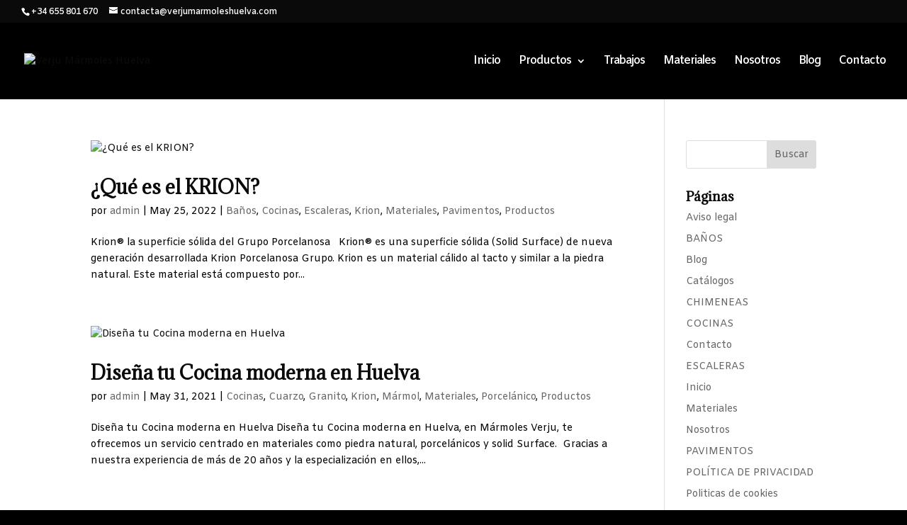

--- FILE ---
content_type: text/html; charset=UTF-8
request_url: https://verjumarmoleshuelva.com/category/productos/
body_size: 11099
content:
<!DOCTYPE html>
<html lang="es">
<head>
	<meta charset="UTF-8" />
<meta http-equiv="X-UA-Compatible" content="IE=edge">
	<link rel="pingback" href="https://verjumarmoleshuelva.com/xmlrpc.php" />

	<script type="text/javascript">
		document.documentElement.className = 'js';
	</script>
	
	<script>var et_site_url='https://verjumarmoleshuelva.com';var et_post_id='0';function et_core_page_resource_fallback(a,b){"undefined"===typeof b&&(b=a.sheet.cssRules&&0===a.sheet.cssRules.length);b&&(a.onerror=null,a.onload=null,a.href?a.href=et_site_url+"/?et_core_page_resource="+a.id+et_post_id:a.src&&(a.src=et_site_url+"/?et_core_page_resource="+a.id+et_post_id))}
</script><meta name='robots' content='index, follow, max-image-preview:large, max-snippet:-1, max-video-preview:-1' />
	<style>img:is([sizes="auto" i], [sizes^="auto," i]) { contain-intrinsic-size: 3000px 1500px }</style>
	
	<!-- This site is optimized with the Yoast SEO plugin v24.2 - https://yoast.com/wordpress/plugins/seo/ -->
	<title>Productos archivos - Verju Mármoles Huelva</title>
	<link rel="canonical" href="https://verjumarmoleshuelva.com/category/productos/" />
	<meta property="og:locale" content="es_ES" />
	<meta property="og:type" content="article" />
	<meta property="og:title" content="Productos archivos - Verju Mármoles Huelva" />
	<meta property="og:url" content="https://verjumarmoleshuelva.com/category/productos/" />
	<meta property="og:site_name" content="Verju Mármoles Huelva" />
	<meta name="twitter:card" content="summary_large_image" />
	<script type="application/ld+json" class="yoast-schema-graph">{"@context":"https://schema.org","@graph":[{"@type":"CollectionPage","@id":"https://verjumarmoleshuelva.com/category/productos/","url":"https://verjumarmoleshuelva.com/category/productos/","name":"Productos archivos - Verju Mármoles Huelva","isPartOf":{"@id":"https://verjumarmoleshuelva.com/#website"},"primaryImageOfPage":{"@id":"https://verjumarmoleshuelva.com/category/productos/#primaryimage"},"image":{"@id":"https://verjumarmoleshuelva.com/category/productos/#primaryimage"},"thumbnailUrl":"https://verjumarmoleshuelva.com/wp-content/uploads/2021/05/Diseno-sin-titulo-119.png","breadcrumb":{"@id":"https://verjumarmoleshuelva.com/category/productos/#breadcrumb"},"inLanguage":"es"},{"@type":"ImageObject","inLanguage":"es","@id":"https://verjumarmoleshuelva.com/category/productos/#primaryimage","url":"https://verjumarmoleshuelva.com/wp-content/uploads/2021/05/Diseno-sin-titulo-119.png","contentUrl":"https://verjumarmoleshuelva.com/wp-content/uploads/2021/05/Diseno-sin-titulo-119.png","width":400,"height":422,"caption":"encimeras-escaleras-chimeneas-baños-marmoles-krion-porcelanico"},{"@type":"BreadcrumbList","@id":"https://verjumarmoleshuelva.com/category/productos/#breadcrumb","itemListElement":[{"@type":"ListItem","position":1,"name":"Portada","item":"https://verjumarmoleshuelva.com/"},{"@type":"ListItem","position":2,"name":"Productos"}]},{"@type":"WebSite","@id":"https://verjumarmoleshuelva.com/#website","url":"https://verjumarmoleshuelva.com/","name":"Verju Mármoles Huelva","description":"Krion I Porcelánico I Mármol","publisher":{"@id":"https://verjumarmoleshuelva.com/#organization"},"potentialAction":[{"@type":"SearchAction","target":{"@type":"EntryPoint","urlTemplate":"https://verjumarmoleshuelva.com/?s={search_term_string}"},"query-input":{"@type":"PropertyValueSpecification","valueRequired":true,"valueName":"search_term_string"}}],"inLanguage":"es"},{"@type":"Organization","@id":"https://verjumarmoleshuelva.com/#organization","name":"Verju Marmoles Huelva","url":"https://verjumarmoleshuelva.com/","logo":{"@type":"ImageObject","inLanguage":"es","@id":"https://verjumarmoleshuelva.com/#/schema/logo/image/","url":"https://verjumarmoleshuelva.com/wp-content/uploads/2021/04/VerjuPropuesta2.png","contentUrl":"https://verjumarmoleshuelva.com/wp-content/uploads/2021/04/VerjuPropuesta2.png","width":982,"height":622,"caption":"Verju Marmoles Huelva"},"image":{"@id":"https://verjumarmoleshuelva.com/#/schema/logo/image/"}}]}</script>
	<!-- / Yoast SEO plugin. -->


<link rel='dns-prefetch' href='//www.googletagmanager.com' />
<link rel="alternate" type="application/rss+xml" title="Verju Mármoles Huelva &raquo; Feed" href="https://verjumarmoleshuelva.com/feed/" />
<link rel="alternate" type="application/rss+xml" title="Verju Mármoles Huelva &raquo; Feed de los comentarios" href="https://verjumarmoleshuelva.com/comments/feed/" />
<link rel="alternate" type="application/rss+xml" title="Verju Mármoles Huelva &raquo; Categoría Productos del feed" href="https://verjumarmoleshuelva.com/category/productos/feed/" />
<script type="text/javascript">
/* <![CDATA[ */
window._wpemojiSettings = {"baseUrl":"https:\/\/s.w.org\/images\/core\/emoji\/16.0.1\/72x72\/","ext":".png","svgUrl":"https:\/\/s.w.org\/images\/core\/emoji\/16.0.1\/svg\/","svgExt":".svg","source":{"concatemoji":"https:\/\/verjumarmoleshuelva.com\/wp-includes\/js\/wp-emoji-release.min.js?ver=6.8.3"}};
/*! This file is auto-generated */
!function(s,n){var o,i,e;function c(e){try{var t={supportTests:e,timestamp:(new Date).valueOf()};sessionStorage.setItem(o,JSON.stringify(t))}catch(e){}}function p(e,t,n){e.clearRect(0,0,e.canvas.width,e.canvas.height),e.fillText(t,0,0);var t=new Uint32Array(e.getImageData(0,0,e.canvas.width,e.canvas.height).data),a=(e.clearRect(0,0,e.canvas.width,e.canvas.height),e.fillText(n,0,0),new Uint32Array(e.getImageData(0,0,e.canvas.width,e.canvas.height).data));return t.every(function(e,t){return e===a[t]})}function u(e,t){e.clearRect(0,0,e.canvas.width,e.canvas.height),e.fillText(t,0,0);for(var n=e.getImageData(16,16,1,1),a=0;a<n.data.length;a++)if(0!==n.data[a])return!1;return!0}function f(e,t,n,a){switch(t){case"flag":return n(e,"\ud83c\udff3\ufe0f\u200d\u26a7\ufe0f","\ud83c\udff3\ufe0f\u200b\u26a7\ufe0f")?!1:!n(e,"\ud83c\udde8\ud83c\uddf6","\ud83c\udde8\u200b\ud83c\uddf6")&&!n(e,"\ud83c\udff4\udb40\udc67\udb40\udc62\udb40\udc65\udb40\udc6e\udb40\udc67\udb40\udc7f","\ud83c\udff4\u200b\udb40\udc67\u200b\udb40\udc62\u200b\udb40\udc65\u200b\udb40\udc6e\u200b\udb40\udc67\u200b\udb40\udc7f");case"emoji":return!a(e,"\ud83e\udedf")}return!1}function g(e,t,n,a){var r="undefined"!=typeof WorkerGlobalScope&&self instanceof WorkerGlobalScope?new OffscreenCanvas(300,150):s.createElement("canvas"),o=r.getContext("2d",{willReadFrequently:!0}),i=(o.textBaseline="top",o.font="600 32px Arial",{});return e.forEach(function(e){i[e]=t(o,e,n,a)}),i}function t(e){var t=s.createElement("script");t.src=e,t.defer=!0,s.head.appendChild(t)}"undefined"!=typeof Promise&&(o="wpEmojiSettingsSupports",i=["flag","emoji"],n.supports={everything:!0,everythingExceptFlag:!0},e=new Promise(function(e){s.addEventListener("DOMContentLoaded",e,{once:!0})}),new Promise(function(t){var n=function(){try{var e=JSON.parse(sessionStorage.getItem(o));if("object"==typeof e&&"number"==typeof e.timestamp&&(new Date).valueOf()<e.timestamp+604800&&"object"==typeof e.supportTests)return e.supportTests}catch(e){}return null}();if(!n){if("undefined"!=typeof Worker&&"undefined"!=typeof OffscreenCanvas&&"undefined"!=typeof URL&&URL.createObjectURL&&"undefined"!=typeof Blob)try{var e="postMessage("+g.toString()+"("+[JSON.stringify(i),f.toString(),p.toString(),u.toString()].join(",")+"));",a=new Blob([e],{type:"text/javascript"}),r=new Worker(URL.createObjectURL(a),{name:"wpTestEmojiSupports"});return void(r.onmessage=function(e){c(n=e.data),r.terminate(),t(n)})}catch(e){}c(n=g(i,f,p,u))}t(n)}).then(function(e){for(var t in e)n.supports[t]=e[t],n.supports.everything=n.supports.everything&&n.supports[t],"flag"!==t&&(n.supports.everythingExceptFlag=n.supports.everythingExceptFlag&&n.supports[t]);n.supports.everythingExceptFlag=n.supports.everythingExceptFlag&&!n.supports.flag,n.DOMReady=!1,n.readyCallback=function(){n.DOMReady=!0}}).then(function(){return e}).then(function(){var e;n.supports.everything||(n.readyCallback(),(e=n.source||{}).concatemoji?t(e.concatemoji):e.wpemoji&&e.twemoji&&(t(e.twemoji),t(e.wpemoji)))}))}((window,document),window._wpemojiSettings);
/* ]]> */
</script>
<meta content="Divi v.4.9.2" name="generator"/><style id='wp-emoji-styles-inline-css' type='text/css'>

	img.wp-smiley, img.emoji {
		display: inline !important;
		border: none !important;
		box-shadow: none !important;
		height: 1em !important;
		width: 1em !important;
		margin: 0 0.07em !important;
		vertical-align: -0.1em !important;
		background: none !important;
		padding: 0 !important;
	}
</style>
<link rel='stylesheet' id='wp-block-library-css' href='https://verjumarmoleshuelva.com/wp-includes/css/dist/block-library/style.min.css?ver=6.8.3' type='text/css' media='all' />
<style id='classic-theme-styles-inline-css' type='text/css'>
/*! This file is auto-generated */
.wp-block-button__link{color:#fff;background-color:#32373c;border-radius:9999px;box-shadow:none;text-decoration:none;padding:calc(.667em + 2px) calc(1.333em + 2px);font-size:1.125em}.wp-block-file__button{background:#32373c;color:#fff;text-decoration:none}
</style>
<style id='global-styles-inline-css' type='text/css'>
:root{--wp--preset--aspect-ratio--square: 1;--wp--preset--aspect-ratio--4-3: 4/3;--wp--preset--aspect-ratio--3-4: 3/4;--wp--preset--aspect-ratio--3-2: 3/2;--wp--preset--aspect-ratio--2-3: 2/3;--wp--preset--aspect-ratio--16-9: 16/9;--wp--preset--aspect-ratio--9-16: 9/16;--wp--preset--color--black: #000000;--wp--preset--color--cyan-bluish-gray: #abb8c3;--wp--preset--color--white: #ffffff;--wp--preset--color--pale-pink: #f78da7;--wp--preset--color--vivid-red: #cf2e2e;--wp--preset--color--luminous-vivid-orange: #ff6900;--wp--preset--color--luminous-vivid-amber: #fcb900;--wp--preset--color--light-green-cyan: #7bdcb5;--wp--preset--color--vivid-green-cyan: #00d084;--wp--preset--color--pale-cyan-blue: #8ed1fc;--wp--preset--color--vivid-cyan-blue: #0693e3;--wp--preset--color--vivid-purple: #9b51e0;--wp--preset--gradient--vivid-cyan-blue-to-vivid-purple: linear-gradient(135deg,rgba(6,147,227,1) 0%,rgb(155,81,224) 100%);--wp--preset--gradient--light-green-cyan-to-vivid-green-cyan: linear-gradient(135deg,rgb(122,220,180) 0%,rgb(0,208,130) 100%);--wp--preset--gradient--luminous-vivid-amber-to-luminous-vivid-orange: linear-gradient(135deg,rgba(252,185,0,1) 0%,rgba(255,105,0,1) 100%);--wp--preset--gradient--luminous-vivid-orange-to-vivid-red: linear-gradient(135deg,rgba(255,105,0,1) 0%,rgb(207,46,46) 100%);--wp--preset--gradient--very-light-gray-to-cyan-bluish-gray: linear-gradient(135deg,rgb(238,238,238) 0%,rgb(169,184,195) 100%);--wp--preset--gradient--cool-to-warm-spectrum: linear-gradient(135deg,rgb(74,234,220) 0%,rgb(151,120,209) 20%,rgb(207,42,186) 40%,rgb(238,44,130) 60%,rgb(251,105,98) 80%,rgb(254,248,76) 100%);--wp--preset--gradient--blush-light-purple: linear-gradient(135deg,rgb(255,206,236) 0%,rgb(152,150,240) 100%);--wp--preset--gradient--blush-bordeaux: linear-gradient(135deg,rgb(254,205,165) 0%,rgb(254,45,45) 50%,rgb(107,0,62) 100%);--wp--preset--gradient--luminous-dusk: linear-gradient(135deg,rgb(255,203,112) 0%,rgb(199,81,192) 50%,rgb(65,88,208) 100%);--wp--preset--gradient--pale-ocean: linear-gradient(135deg,rgb(255,245,203) 0%,rgb(182,227,212) 50%,rgb(51,167,181) 100%);--wp--preset--gradient--electric-grass: linear-gradient(135deg,rgb(202,248,128) 0%,rgb(113,206,126) 100%);--wp--preset--gradient--midnight: linear-gradient(135deg,rgb(2,3,129) 0%,rgb(40,116,252) 100%);--wp--preset--font-size--small: 13px;--wp--preset--font-size--medium: 20px;--wp--preset--font-size--large: 36px;--wp--preset--font-size--x-large: 42px;--wp--preset--spacing--20: 0.44rem;--wp--preset--spacing--30: 0.67rem;--wp--preset--spacing--40: 1rem;--wp--preset--spacing--50: 1.5rem;--wp--preset--spacing--60: 2.25rem;--wp--preset--spacing--70: 3.38rem;--wp--preset--spacing--80: 5.06rem;--wp--preset--shadow--natural: 6px 6px 9px rgba(0, 0, 0, 0.2);--wp--preset--shadow--deep: 12px 12px 50px rgba(0, 0, 0, 0.4);--wp--preset--shadow--sharp: 6px 6px 0px rgba(0, 0, 0, 0.2);--wp--preset--shadow--outlined: 6px 6px 0px -3px rgba(255, 255, 255, 1), 6px 6px rgba(0, 0, 0, 1);--wp--preset--shadow--crisp: 6px 6px 0px rgba(0, 0, 0, 1);}:where(.is-layout-flex){gap: 0.5em;}:where(.is-layout-grid){gap: 0.5em;}body .is-layout-flex{display: flex;}.is-layout-flex{flex-wrap: wrap;align-items: center;}.is-layout-flex > :is(*, div){margin: 0;}body .is-layout-grid{display: grid;}.is-layout-grid > :is(*, div){margin: 0;}:where(.wp-block-columns.is-layout-flex){gap: 2em;}:where(.wp-block-columns.is-layout-grid){gap: 2em;}:where(.wp-block-post-template.is-layout-flex){gap: 1.25em;}:where(.wp-block-post-template.is-layout-grid){gap: 1.25em;}.has-black-color{color: var(--wp--preset--color--black) !important;}.has-cyan-bluish-gray-color{color: var(--wp--preset--color--cyan-bluish-gray) !important;}.has-white-color{color: var(--wp--preset--color--white) !important;}.has-pale-pink-color{color: var(--wp--preset--color--pale-pink) !important;}.has-vivid-red-color{color: var(--wp--preset--color--vivid-red) !important;}.has-luminous-vivid-orange-color{color: var(--wp--preset--color--luminous-vivid-orange) !important;}.has-luminous-vivid-amber-color{color: var(--wp--preset--color--luminous-vivid-amber) !important;}.has-light-green-cyan-color{color: var(--wp--preset--color--light-green-cyan) !important;}.has-vivid-green-cyan-color{color: var(--wp--preset--color--vivid-green-cyan) !important;}.has-pale-cyan-blue-color{color: var(--wp--preset--color--pale-cyan-blue) !important;}.has-vivid-cyan-blue-color{color: var(--wp--preset--color--vivid-cyan-blue) !important;}.has-vivid-purple-color{color: var(--wp--preset--color--vivid-purple) !important;}.has-black-background-color{background-color: var(--wp--preset--color--black) !important;}.has-cyan-bluish-gray-background-color{background-color: var(--wp--preset--color--cyan-bluish-gray) !important;}.has-white-background-color{background-color: var(--wp--preset--color--white) !important;}.has-pale-pink-background-color{background-color: var(--wp--preset--color--pale-pink) !important;}.has-vivid-red-background-color{background-color: var(--wp--preset--color--vivid-red) !important;}.has-luminous-vivid-orange-background-color{background-color: var(--wp--preset--color--luminous-vivid-orange) !important;}.has-luminous-vivid-amber-background-color{background-color: var(--wp--preset--color--luminous-vivid-amber) !important;}.has-light-green-cyan-background-color{background-color: var(--wp--preset--color--light-green-cyan) !important;}.has-vivid-green-cyan-background-color{background-color: var(--wp--preset--color--vivid-green-cyan) !important;}.has-pale-cyan-blue-background-color{background-color: var(--wp--preset--color--pale-cyan-blue) !important;}.has-vivid-cyan-blue-background-color{background-color: var(--wp--preset--color--vivid-cyan-blue) !important;}.has-vivid-purple-background-color{background-color: var(--wp--preset--color--vivid-purple) !important;}.has-black-border-color{border-color: var(--wp--preset--color--black) !important;}.has-cyan-bluish-gray-border-color{border-color: var(--wp--preset--color--cyan-bluish-gray) !important;}.has-white-border-color{border-color: var(--wp--preset--color--white) !important;}.has-pale-pink-border-color{border-color: var(--wp--preset--color--pale-pink) !important;}.has-vivid-red-border-color{border-color: var(--wp--preset--color--vivid-red) !important;}.has-luminous-vivid-orange-border-color{border-color: var(--wp--preset--color--luminous-vivid-orange) !important;}.has-luminous-vivid-amber-border-color{border-color: var(--wp--preset--color--luminous-vivid-amber) !important;}.has-light-green-cyan-border-color{border-color: var(--wp--preset--color--light-green-cyan) !important;}.has-vivid-green-cyan-border-color{border-color: var(--wp--preset--color--vivid-green-cyan) !important;}.has-pale-cyan-blue-border-color{border-color: var(--wp--preset--color--pale-cyan-blue) !important;}.has-vivid-cyan-blue-border-color{border-color: var(--wp--preset--color--vivid-cyan-blue) !important;}.has-vivid-purple-border-color{border-color: var(--wp--preset--color--vivid-purple) !important;}.has-vivid-cyan-blue-to-vivid-purple-gradient-background{background: var(--wp--preset--gradient--vivid-cyan-blue-to-vivid-purple) !important;}.has-light-green-cyan-to-vivid-green-cyan-gradient-background{background: var(--wp--preset--gradient--light-green-cyan-to-vivid-green-cyan) !important;}.has-luminous-vivid-amber-to-luminous-vivid-orange-gradient-background{background: var(--wp--preset--gradient--luminous-vivid-amber-to-luminous-vivid-orange) !important;}.has-luminous-vivid-orange-to-vivid-red-gradient-background{background: var(--wp--preset--gradient--luminous-vivid-orange-to-vivid-red) !important;}.has-very-light-gray-to-cyan-bluish-gray-gradient-background{background: var(--wp--preset--gradient--very-light-gray-to-cyan-bluish-gray) !important;}.has-cool-to-warm-spectrum-gradient-background{background: var(--wp--preset--gradient--cool-to-warm-spectrum) !important;}.has-blush-light-purple-gradient-background{background: var(--wp--preset--gradient--blush-light-purple) !important;}.has-blush-bordeaux-gradient-background{background: var(--wp--preset--gradient--blush-bordeaux) !important;}.has-luminous-dusk-gradient-background{background: var(--wp--preset--gradient--luminous-dusk) !important;}.has-pale-ocean-gradient-background{background: var(--wp--preset--gradient--pale-ocean) !important;}.has-electric-grass-gradient-background{background: var(--wp--preset--gradient--electric-grass) !important;}.has-midnight-gradient-background{background: var(--wp--preset--gradient--midnight) !important;}.has-small-font-size{font-size: var(--wp--preset--font-size--small) !important;}.has-medium-font-size{font-size: var(--wp--preset--font-size--medium) !important;}.has-large-font-size{font-size: var(--wp--preset--font-size--large) !important;}.has-x-large-font-size{font-size: var(--wp--preset--font-size--x-large) !important;}
:where(.wp-block-post-template.is-layout-flex){gap: 1.25em;}:where(.wp-block-post-template.is-layout-grid){gap: 1.25em;}
:where(.wp-block-columns.is-layout-flex){gap: 2em;}:where(.wp-block-columns.is-layout-grid){gap: 2em;}
:root :where(.wp-block-pullquote){font-size: 1.5em;line-height: 1.6;}
</style>
<link rel='stylesheet' id='divi-style-css' href='https://verjumarmoleshuelva.com/wp-content/themes/Divi/Divi/style.css?ver=4.9.2' type='text/css' media='all' />
<link rel='stylesheet' id='dashicons-css' href='https://verjumarmoleshuelva.com/wp-includes/css/dashicons.min.css?ver=6.8.3' type='text/css' media='all' />
<script type="text/javascript" src="https://verjumarmoleshuelva.com/wp-includes/js/jquery/jquery.min.js?ver=3.7.1" id="jquery-core-js"></script>
<script type="text/javascript" src="https://verjumarmoleshuelva.com/wp-includes/js/jquery/jquery-migrate.min.js?ver=3.4.1" id="jquery-migrate-js"></script>

<!-- Fragmento de código de la etiqueta de Google (gtag.js) añadida por Site Kit -->

<!-- Fragmento de código de Google Analytics añadido por Site Kit -->
<script type="text/javascript" src="https://www.googletagmanager.com/gtag/js?id=G-F30DCWGXX5" id="google_gtagjs-js" async></script>
<script type="text/javascript" id="google_gtagjs-js-after">
/* <![CDATA[ */
window.dataLayer = window.dataLayer || [];function gtag(){dataLayer.push(arguments);}
gtag("set","linker",{"domains":["verjumarmoleshuelva.com"]});
gtag("js", new Date());
gtag("set", "developer_id.dZTNiMT", true);
gtag("config", "G-F30DCWGXX5");
/* ]]> */
</script>

<!-- Finalizar fragmento de código de la etiqueta de Google (gtags.js) añadida por Site Kit -->
<link rel="https://api.w.org/" href="https://verjumarmoleshuelva.com/wp-json/" /><link rel="alternate" title="JSON" type="application/json" href="https://verjumarmoleshuelva.com/wp-json/wp/v2/categories/20" /><link rel="EditURI" type="application/rsd+xml" title="RSD" href="https://verjumarmoleshuelva.com/xmlrpc.php?rsd" />
<meta name="generator" content="WordPress 6.8.3" />
<meta name="generator" content="Site Kit by Google 1.144.0" /><meta name="google-site-verification" content="ir_0AKPjIuGQf3AkYZsFQGukRmV3hOz9jeVOBlD0ylc" /><meta name="viewport" content="width=device-width, initial-scale=1.0, maximum-scale=1.0, user-scalable=0" /><link rel="preload" href="https://verjumarmoleshuelva.com/wp-content/themes/Divi/Divi/core/admin/fonts/modules.ttf" as="font" crossorigin="anonymous"><style type="text/css" id="custom-background-css">
body.custom-background { background-color: #000000; }
</style>
	<link rel="icon" href="https://verjumarmoleshuelva.com/wp-content/uploads/2021/04/cropped-VerjuPropuesta2-32x32.png" sizes="32x32" />
<link rel="icon" href="https://verjumarmoleshuelva.com/wp-content/uploads/2021/04/cropped-VerjuPropuesta2-192x192.png" sizes="192x192" />
<link rel="apple-touch-icon" href="https://verjumarmoleshuelva.com/wp-content/uploads/2021/04/cropped-VerjuPropuesta2-180x180.png" />
<meta name="msapplication-TileImage" content="https://verjumarmoleshuelva.com/wp-content/uploads/2021/04/cropped-VerjuPropuesta2-270x270.png" />
<link rel="stylesheet" id="et-divi-customizer-global-cached-inline-styles" href="https://verjumarmoleshuelva.com/wp-content/et-cache/global/et-divi-customizer-global-17634069098899.min.css" onerror="et_core_page_resource_fallback(this, true)" onload="et_core_page_resource_fallback(this)" /><link rel="stylesheet" id="et-core-unified-cpt-703-cached-inline-styles" href="https://verjumarmoleshuelva.com/wp-content/et-cache/703/et-core-unified-cpt-703-17634069098899.min.css" onerror="et_core_page_resource_fallback(this, true)" onload="et_core_page_resource_fallback(this)" /></head>
<body class="archive category category-productos category-20 custom-background wp-theme-DiviDivi et-tb-has-template et-tb-has-footer et_pb_button_helper_class et_fullwidth_nav et_fullwidth_secondary_nav et_fixed_nav et_show_nav et_secondary_nav_enabled et_primary_nav_dropdown_animation_slide et_secondary_nav_dropdown_animation_expand et_header_style_left et_cover_background osx et_pb_gutters3 et_pb_pagebuilder_layout et_right_sidebar et_divi_theme et-db et_minified_js et_minified_css">
	<div id="page-container">
<div id="et-boc" class="et-boc">
			
				<div id="top-header">
		<div class="container clearfix">

		
			<div id="et-info">
							<span id="et-info-phone">+34 655 801 670</span>
			
							<a href="mailto:contacta@verjumarmoleshuelva.com"><span id="et-info-email">contacta@verjumarmoleshuelva.com</span></a>
			
						</div> <!-- #et-info -->

		
			<div id="et-secondary-menu">
						</div> <!-- #et-secondary-menu -->

		</div> <!-- .container -->
	</div> <!-- #top-header -->


	<header id="main-header" data-height-onload="94">
		<div class="container clearfix et_menu_container">
					<div class="logo_container">
				<span class="logo_helper"></span>
				<a href="https://verjumarmoleshuelva.com/">
					<img src="https://verjumarmoleshuelva.com/wp-content/uploads/2021/05/Verju-LogoNegativo.png" alt="Verju Mármoles Huelva" id="logo" data-height-percentage="100" />
				</a>
			</div>
					<div id="et-top-navigation" data-height="94" data-fixed-height="90">
									<nav id="top-menu-nav">
					<ul id="top-menu" class="nav"><li class="menu-item menu-item-type-post_type menu-item-object-page menu-item-home menu-item-65"><a href="https://verjumarmoleshuelva.com/">Inicio</a></li>
<li class="menu-item menu-item-type-post_type menu-item-object-page menu-item-has-children menu-item-39"><a href="https://verjumarmoleshuelva.com/productos/">Productos</a>
<ul class="sub-menu">
	<li class="menu-item menu-item-type-post_type menu-item-object-page menu-item-302"><a href="https://verjumarmoleshuelva.com/banos/">BAÑOS</a></li>
	<li class="menu-item menu-item-type-post_type menu-item-object-page menu-item-431"><a href="https://verjumarmoleshuelva.com/cocinas/">COCINAS</a></li>
	<li class="menu-item menu-item-type-post_type menu-item-object-page menu-item-432"><a href="https://verjumarmoleshuelva.com/escaleras/">ESCALERAS</a></li>
	<li class="menu-item menu-item-type-post_type menu-item-object-page menu-item-433"><a href="https://verjumarmoleshuelva.com/revestimientos/">REVESTIMIENTOS</a></li>
	<li class="menu-item menu-item-type-post_type menu-item-object-page menu-item-434"><a href="https://verjumarmoleshuelva.com/chimeneas/">CHIMENEAS</a></li>
	<li class="menu-item menu-item-type-post_type menu-item-object-page menu-item-435"><a href="https://verjumarmoleshuelva.com/pavimentos/">PAVIMENTOS</a></li>
</ul>
</li>
<li class="menu-item menu-item-type-post_type menu-item-object-page menu-item-758"><a href="https://verjumarmoleshuelva.com/trabajos/">Trabajos</a></li>
<li class="menu-item menu-item-type-post_type menu-item-object-page menu-item-38"><a href="https://verjumarmoleshuelva.com/materiales/">Materiales</a></li>
<li class="menu-item menu-item-type-post_type menu-item-object-page menu-item-36"><a href="https://verjumarmoleshuelva.com/nosotros/">Nosotros</a></li>
<li class="menu-item menu-item-type-post_type menu-item-object-page menu-item-632"><a href="https://verjumarmoleshuelva.com/blog-krion-porcelanico-huelva/">Blog</a></li>
<li class="menu-item menu-item-type-post_type menu-item-object-page menu-item-35"><a href="https://verjumarmoleshuelva.com/contacto/">Contacto</a></li>
</ul>					</nav>
				
				
				
				
				<div id="et_mobile_nav_menu">
				<div class="mobile_nav closed">
					<span class="select_page">Seleccionar página</span>
					<span class="mobile_menu_bar mobile_menu_bar_toggle"></span>
				</div>
			</div>			</div> <!-- #et-top-navigation -->
		</div> <!-- .container -->
		<div class="et_search_outer">
			<div class="container et_search_form_container">
				<form role="search" method="get" class="et-search-form" action="https://verjumarmoleshuelva.com/">
				<input type="search" class="et-search-field" placeholder="Búsqueda &hellip;" value="" name="s" title="Buscar:" />				</form>
				<span class="et_close_search_field"></span>
			</div>
		</div>
	</header> <!-- #main-header -->
<div id="et-main-area">
	
<div id="main-content">
	<div class="container">
		<div id="content-area" class="clearfix">
			<div id="left-area">
		
					<article id="post-693" class="et_pb_post post-693 post type-post status-publish format-standard has-post-thumbnail hentry category-banos category-cocinas category-escaleras category-krion category-materiales category-pavimentos category-productos">

											<a class="entry-featured-image-url" href="https://verjumarmoleshuelva.com/que-es-el-krion/">
								<img src="https://verjumarmoleshuelva.com/wp-content/uploads/2021/05/Diseno-sin-titulo-119.png" alt="¿Qué es el KRION?" class="" width="1080" height="675" />							</a>
					
															<h2 class="entry-title"><a href="https://verjumarmoleshuelva.com/que-es-el-krion/">¿Qué es el KRION?</a></h2>
					
					<p class="post-meta"> por <span class="author vcard"><a href="https://verjumarmoleshuelva.com/author/admin/" title="Mensajes de admin" rel="author">admin</a></span> | <span class="published">May 25, 2022</span> | <a href="https://verjumarmoleshuelva.com/category/productos/banos/" rel="category tag">Baños</a>, <a href="https://verjumarmoleshuelva.com/category/productos/cocinas/" rel="category tag">Cocinas</a>, <a href="https://verjumarmoleshuelva.com/category/productos/escaleras/" rel="category tag">Escaleras</a>, <a href="https://verjumarmoleshuelva.com/category/materiales/krion/" rel="category tag">Krion</a>, <a href="https://verjumarmoleshuelva.com/category/materiales/" rel="category tag">Materiales</a>, <a href="https://verjumarmoleshuelva.com/category/productos/pavimentos/" rel="category tag">Pavimentos</a>, <a href="https://verjumarmoleshuelva.com/category/productos/" rel="category tag">Productos</a></p>Krion® la superficie sólida del Grupo Porcelanosa &nbsp; Krion®&nbsp;es una superficie sólida (Solid Surface) de nueva generación desarrollada Krion Porcelanosa Grupo. Krion es un material cálido al tacto y similar a la piedra natural. Este material está compuesto por...				
					</article> <!-- .et_pb_post -->
			
					<article id="post-618" class="et_pb_post post-618 post type-post status-publish format-standard has-post-thumbnail hentry category-cocinas category-cuarzo category-granito category-krion category-marmol category-materiales category-porcelanico category-productos">

											<a class="entry-featured-image-url" href="https://verjumarmoleshuelva.com/disena-tu-cocina-moderna-en-huelva/">
								<img src="https://verjumarmoleshuelva.com/wp-content/uploads/2021/05/Disena-tu-cocina-moderna-en-huelva-1080x675.jpeg" alt="Diseña tu Cocina moderna en Huelva" class="" width="1080" height="675" srcset="https://verjumarmoleshuelva.com/wp-content/uploads/2021/05/Disena-tu-cocina-moderna-en-huelva-980x735.jpeg 980w, https://verjumarmoleshuelva.com/wp-content/uploads/2021/05/Disena-tu-cocina-moderna-en-huelva-480x360.jpeg 480w" sizes="(min-width: 0px) and (max-width: 480px) 480px, (min-width: 481px) and (max-width: 980px) 980px, (min-width: 981px) 1080px, 100vw" />							</a>
					
															<h2 class="entry-title"><a href="https://verjumarmoleshuelva.com/disena-tu-cocina-moderna-en-huelva/">Diseña tu Cocina moderna en Huelva</a></h2>
					
					<p class="post-meta"> por <span class="author vcard"><a href="https://verjumarmoleshuelva.com/author/admin/" title="Mensajes de admin" rel="author">admin</a></span> | <span class="published">May 31, 2021</span> | <a href="https://verjumarmoleshuelva.com/category/productos/cocinas/" rel="category tag">Cocinas</a>, <a href="https://verjumarmoleshuelva.com/category/materiales/cuarzo/" rel="category tag">Cuarzo</a>, <a href="https://verjumarmoleshuelva.com/category/materiales/granito/" rel="category tag">Granito</a>, <a href="https://verjumarmoleshuelva.com/category/materiales/krion/" rel="category tag">Krion</a>, <a href="https://verjumarmoleshuelva.com/category/materiales/marmol/" rel="category tag">Mármol</a>, <a href="https://verjumarmoleshuelva.com/category/materiales/" rel="category tag">Materiales</a>, <a href="https://verjumarmoleshuelva.com/category/materiales/porcelanico/" rel="category tag">Porcelánico</a>, <a href="https://verjumarmoleshuelva.com/category/productos/" rel="category tag">Productos</a></p>Diseña tu Cocina moderna en Huelva Diseña tu Cocina moderna en Huelva, en Mármoles Verju, te ofrecemos un servicio centrado en materiales como piedra natural, porcelánicos y solid Surface.  Gracias a nuestra experiencia de más de 20 años y la especialización en ellos,...				
					</article> <!-- .et_pb_post -->
			
					<article id="post-600" class="et_pb_post post-600 post type-post status-publish format-standard has-post-thumbnail hentry category-banos category-cuarzo category-granito category-krion category-marmol category-materiales category-porcelanico category-productos">

											<a class="entry-featured-image-url" href="https://verjumarmoleshuelva.com/diseno-de-banos-modernos/">
								<img src="https://verjumarmoleshuelva.com/wp-content/uploads/2021/05/diseno-de-banos-modernos-krion-porcelanico.png" alt="Diseño de baños modernos" class="" width="1080" height="675" srcset="https://verjumarmoleshuelva.com/wp-content/uploads/2021/05/diseno-de-banos-modernos-krion-porcelanico.png 1080w, https://verjumarmoleshuelva.com/wp-content/uploads/2021/05/diseno-de-banos-modernos-krion-porcelanico-480x480.png 480w" sizes="(min-width: 0px) and (max-width: 480px) 480px, (min-width: 481px) 1080px, 100vw" />							</a>
					
															<h2 class="entry-title"><a href="https://verjumarmoleshuelva.com/diseno-de-banos-modernos/">Diseño de baños modernos</a></h2>
					
					<p class="post-meta"> por <span class="author vcard"><a href="https://verjumarmoleshuelva.com/author/admin/" title="Mensajes de admin" rel="author">admin</a></span> | <span class="published">May 24, 2021</span> | <a href="https://verjumarmoleshuelva.com/category/productos/banos/" rel="category tag">Baños</a>, <a href="https://verjumarmoleshuelva.com/category/materiales/cuarzo/" rel="category tag">Cuarzo</a>, <a href="https://verjumarmoleshuelva.com/category/materiales/granito/" rel="category tag">Granito</a>, <a href="https://verjumarmoleshuelva.com/category/materiales/krion/" rel="category tag">Krion</a>, <a href="https://verjumarmoleshuelva.com/category/materiales/marmol/" rel="category tag">Mármol</a>, <a href="https://verjumarmoleshuelva.com/category/materiales/" rel="category tag">Materiales</a>, <a href="https://verjumarmoleshuelva.com/category/materiales/porcelanico/" rel="category tag">Porcelánico</a>, <a href="https://verjumarmoleshuelva.com/category/productos/" rel="category tag">Productos</a></p>Diseño de baños modernos  &nbsp; En Mármoles Verju, te ofrecemos un servicio de Diseño de baños modernos, centrado en materiales como piedra natural, cuarzos, porcelánicos y solid Surface.  Gracias a nuestra experiencia de más de 20 años y la especialización en ellos,...				
					</article> <!-- .et_pb_post -->
			<div class="pagination clearfix">
	<div class="alignleft"></div>
	<div class="alignright"></div>
</div>			</div> <!-- #left-area -->

				<div id="sidebar">
		<div id="search-2" class="et_pb_widget widget_search"><form role="search" method="get" id="searchform" class="searchform" action="https://verjumarmoleshuelva.com/">
				<div>
					<label class="screen-reader-text" for="s">Buscar:</label>
					<input type="text" value="" name="s" id="s" />
					<input type="submit" id="searchsubmit" value="Buscar" />
				</div>
			</form></div> <!-- end .et_pb_widget --><div id="pages-2" class="et_pb_widget widget_pages"><h4 class="widgettitle">Páginas</h4>
			<ul>
				<li class="page_item page-item-464"><a href="https://verjumarmoleshuelva.com/aviso-legal/">Aviso legal</a></li>
<li class="page_item page-item-216"><a href="https://verjumarmoleshuelva.com/banos/">BAÑOS</a></li>
<li class="page_item page-item-19"><a href="https://verjumarmoleshuelva.com/blog-krion-porcelanico-huelva/">Blog</a></li>
<li class="page_item page-item-13"><a href="https://verjumarmoleshuelva.com/catalogos/">Catálogos</a></li>
<li class="page_item page-item-426"><a href="https://verjumarmoleshuelva.com/chimeneas/">CHIMENEAS</a></li>
<li class="page_item page-item-420"><a href="https://verjumarmoleshuelva.com/cocinas/">COCINAS</a></li>
<li class="page_item page-item-17"><a href="https://verjumarmoleshuelva.com/contacto/">Contacto</a></li>
<li class="page_item page-item-422"><a href="https://verjumarmoleshuelva.com/escaleras/">ESCALERAS</a></li>
<li class="page_item page-item-45"><a href="https://verjumarmoleshuelva.com/">Inicio</a></li>
<li class="page_item page-item-11"><a href="https://verjumarmoleshuelva.com/materiales/">Materiales</a></li>
<li class="page_item page-item-15"><a href="https://verjumarmoleshuelva.com/nosotros/">Nosotros</a></li>
<li class="page_item page-item-428"><a href="https://verjumarmoleshuelva.com/pavimentos/">PAVIMENTOS</a></li>
<li class="page_item page-item-478"><a href="https://verjumarmoleshuelva.com/politica-de-privacidad/">POLÍTICA DE PRIVACIDAD</a></li>
<li class="page_item page-item-469"><a href="https://verjumarmoleshuelva.com/politicas-de-cookies/">Politicas de cookies</a></li>
<li class="page_item page-item-9"><a href="https://verjumarmoleshuelva.com/productos/">Productos</a></li>
<li class="page_item page-item-424"><a href="https://verjumarmoleshuelva.com/revestimientos/">REVESTIMIENTOS</a></li>
<li class="page_item page-item-749"><a href="https://verjumarmoleshuelva.com/trabajos/">Trabajos</a></li>
			</ul>

			</div> <!-- end .et_pb_widget -->	</div> <!-- end #sidebar -->
		</div> <!-- #content-area -->
	</div> <!-- .container -->
</div> <!-- #main-content -->

	<footer class="et-l et-l--footer">
			<div class="et_builder_inner_content et_pb_gutters3"><div class="et_pb_section et_pb_section_0_tb_footer et_pb_with_background et_section_regular" >
				
				
				
				
					<div class="et_pb_row et_pb_row_0_tb_footer">
				<div class="et_pb_column et_pb_column_1_3 et_pb_column_0_tb_footer  et_pb_css_mix_blend_mode_passthrough">
				
				
				<div class="et_pb_module et_pb_text et_pb_text_0_tb_footer  et_pb_text_align_center et_pb_bg_layout_light">
				
				
				<div class="et_pb_text_inner"><p><span style="color: #ffffff;"><strong>CONTACTO Y HORARIO</strong></span></p></div>
			</div> <!-- .et_pb_text --><div class="et_pb_module et_pb_divider et_pb_divider_0_tb_footer et_pb_divider_position_ et_pb_space"><div class="et_pb_divider_internal"></div></div><div class="et_pb_module et_pb_text et_pb_text_1_tb_footer  et_pb_text_align_left et_pb_bg_layout_light">
				
				
				<div class="et_pb_text_inner"><div class="footer-widget">
<div id="text-3" class="fwidget et_pb_widget widget_text">
<div class="textwidget">
<div class="et_pb_module et_pb_blurb et_pb_blurb_0_tb_footer et_pb_text_align_left et_pb_blurb_position_top et_pb_bg_layout_light">
<div class="et_pb_blurb_content">
<div class="et_pb_blurb_container">
<div class="et_pb_blurb_description">
<p style="text-align: center;"><span style="color: #ffffff;"><a href="mailto:contacta@verjumarmoleshuelva.com" target="_top" style="color: #ffffff;" rel="noopener">Email: marmolesverju@gmail.com</a></span><br />Teléfono: +34 655 80 16 70</p>
</div>
</div>
</div>
</div>
<div class="et_pb_module et_pb_text et_pb_text_1_tb_footer et_pb_text_align_left et_pb_bg_layout_light">
<div class="et_pb_text_inner">
<p style="text-align: center;">Horario de atención telefónica:<br />Lunes a viernes: 9:00 – 14:00  horas</p>
<p style="text-align: center;">Los mails se responderán en un límite de 24-48 horas en días laborables.</p>
<p style="text-align: center;"><a href="https://garbaumarketing.com/" target="_top" rel="noopener"><em>Powered by Garbau Marketing</em></a></p>
</div>
</div>
</div>
</div>
</div></div>
			</div> <!-- .et_pb_text -->
			</div> <!-- .et_pb_column --><div class="et_pb_column et_pb_column_1_3 et_pb_column_1_tb_footer  et_pb_css_mix_blend_mode_passthrough">
				
				
				<div class="et_pb_module et_pb_text et_pb_text_2_tb_footer  et_pb_text_align_center et_pb_bg_layout_light">
				
				
				<div class="et_pb_text_inner"><p><span style="color: #ffffff;"><strong>VERJU MARMOLES HUELVA</strong></span></p></div>
			</div> <!-- .et_pb_text --><div class="et_pb_module et_pb_divider et_pb_divider_1_tb_footer et_pb_divider_position_ et_pb_space"><div class="et_pb_divider_internal"></div></div><div class="et_pb_module et_pb_text et_pb_text_3_tb_footer  et_pb_text_align_left et_pb_bg_layout_light">
				
				
				<div class="et_pb_text_inner"><p style="text-align: center;"><span style="color: #ffffff;">Productos</span></p>
<p style="text-align: center;"><span style="color: #ffffff;">Materiales</span></p>
<p style="text-align: center;"><span style="color: #ffffff;">Baños</span></p>
<p style="text-align: center;"><span style="color: #ffffff;">Concinas</span></p>
<p style="text-align: center;"><span style="color: #ffffff;">Escaleras</span></p>
<p style="text-align: center;"><span style="color: #ffffff;">Aviso legal</span></p>
<p style="text-align: center;"><span style="color: #ffffff;">Política de cookies</span></p>
<p style="text-align: center;"><span style="color: #ffffff;">Política de privacidad</span></p></div>
			</div> <!-- .et_pb_text -->
			</div> <!-- .et_pb_column --><div class="et_pb_column et_pb_column_1_3 et_pb_column_2_tb_footer  et_pb_css_mix_blend_mode_passthrough et-last-child">
				
				
				<div class="et_pb_module et_pb_text et_pb_text_4_tb_footer  et_pb_text_align_center et_pb_bg_layout_light">
				
				
				<div class="et_pb_text_inner"><p><span style="color: #ffffff;"><strong>LOCALÍZANOS</strong></span></p></div>
			</div> <!-- .et_pb_text --><div class="et_pb_module et_pb_divider et_pb_divider_2_tb_footer et_pb_divider_position_ et_pb_space"><div class="et_pb_divider_internal"></div></div><div class="et_pb_module et_pb_code et_pb_code_0_tb_footer">
				
				
				<div class="et_pb_code_inner"><iframe src="https://www.google.com/maps/embed?pb=!1m14!1m8!1m3!1d12697.366645813969!2d-6.9447718!3d37.2870356!3m2!1i1024!2i768!4f13.1!3m3!1m2!1s0x0%3A0x49854583baf9d92c!2sM%C3%A1rmoles%20Verju!5e0!3m2!1ses!2ses!4v1653471414072!5m2!1ses!2ses" width="450" height="350" style="border:0;" allowfullscreen="" loading="lazy" referrerpolicy="no-referrer-when-downgrade"></iframe></div>
			</div> <!-- .et_pb_code -->
			</div> <!-- .et_pb_column -->
				
				
			</div> <!-- .et_pb_row -->
				
				
			</div> <!-- .et_pb_section -->		</div><!-- .et_builder_inner_content -->
	</footer><!-- .et-l -->
	    </div> <!-- #et-main-area -->

			
		</div><!-- #et-boc -->
		</div> <!-- #page-container -->

			<script type="speculationrules">
{"prefetch":[{"source":"document","where":{"and":[{"href_matches":"\/*"},{"not":{"href_matches":["\/wp-*.php","\/wp-admin\/*","\/wp-content\/uploads\/*","\/wp-content\/*","\/wp-content\/plugins\/*","\/wp-content\/themes\/Divi\/Divi\/*","\/*\\?(.+)"]}},{"not":{"selector_matches":"a[rel~=\"nofollow\"]"}},{"not":{"selector_matches":".no-prefetch, .no-prefetch a"}}]},"eagerness":"conservative"}]}
</script>
<script>function loadScript(a){var b=document.getElementsByTagName("head")[0],c=document.createElement("script");c.type="text/javascript",c.src="https://tracker.metricool.com/app/resources/be.js",c.onreadystatechange=a,c.onload=a,b.appendChild(c)}loadScript(function(){beTracker.t({hash:'71a3fb9660272dcc294f7d5efd913808'})})</script><style type="text/css">
#main-header .et_mobile_menu .menu-item-has-children > a { background-color: transparent; position: relative; }
#main-header .et_mobile_menu .menu-item-has-children > a:after { font-family: 'ETmodules'; text-align: center; speak: none; font-weight: normal; font-variant: normal; text-transform: none; -webkit-font-smoothing: antialiased; position: absolute; }
#main-header .et_mobile_menu .menu-item-has-children > a:after { font-size: 16px; content: '\4c'; top: 13px; right: 10px; }
#main-header .et_mobile_menu .menu-item-has-children.visible > a:after { content: '\4d'; }
#main-header .et_mobile_menu ul.sub-menu { display: none !important; visibility: hidden !important; transition: all 1.5s ease-in-out;}
#main-header .et_mobile_menu .visible > ul.sub-menu { display: block !important; visibility: visible !important; }
</style>
<script type="text/javascript">
(function($) {
function setup_collapsible_submenus() {
var $menu = $('#mobile_menu'),
top_level_link = '#mobile_menu .menu-item-has-children > a';
$menu.find('a').each(function() {
$(this).off('click');
if ( $(this).is(top_level_link) ) {
$(this).attr('href', '#');
}
if ( ! $(this).siblings('.sub-menu').length ) {
$(this).on('click', function(event) {
$(this).parents('.mobile_nav').trigger('click');
});
} else {
$(this).on('click', function(event) {
event.preventDefault();
$(this).parent().toggleClass('visible');
});
}
});
}
$(window).load(function() {
setTimeout(function() {
setup_collapsible_submenus();
}, 700);
});
})(jQuery);
</script><link rel='stylesheet' id='et-builder-googlefonts-css' href='https://fonts.googleapis.com/css?family=Adamina:regular|Amiko:regular,600,700&#038;subset=latin,latin-ext&#038;display=swap' type='text/css' media='all' />
<script type="text/javascript" id="divi-custom-script-js-extra">
/* <![CDATA[ */
var DIVI = {"item_count":"%d Item","items_count":"%d Items"};
var et_shortcodes_strings = {"previous":"Anterior","next":"Siguiente"};
var et_pb_custom = {"ajaxurl":"https:\/\/verjumarmoleshuelva.com\/wp-admin\/admin-ajax.php","images_uri":"https:\/\/verjumarmoleshuelva.com\/wp-content\/themes\/Divi\/Divi\/images","builder_images_uri":"https:\/\/verjumarmoleshuelva.com\/wp-content\/themes\/Divi\/Divi\/includes\/builder\/images","et_frontend_nonce":"466fa50daa","subscription_failed":"Por favor, revise los campos a continuaci\u00f3n para asegurarse de que la informaci\u00f3n introducida es correcta.","et_ab_log_nonce":"7e630abcdc","fill_message":"Por favor, rellene los siguientes campos:","contact_error_message":"Por favor, arregle los siguientes errores:","invalid":"De correo electr\u00f3nico no v\u00e1lida","captcha":"Captcha","prev":"Anterior","previous":"Anterior","next":"Siguiente","wrong_captcha":"Ha introducido un n\u00famero equivocado de captcha.","wrong_checkbox":"Checkbox","ignore_waypoints":"no","is_divi_theme_used":"1","widget_search_selector":".widget_search","ab_tests":[],"is_ab_testing_active":"","page_id":"693","unique_test_id":"","ab_bounce_rate":"5","is_cache_plugin_active":"yes","is_shortcode_tracking":"","tinymce_uri":""}; var et_builder_utils_params = {"condition":{"diviTheme":true,"extraTheme":false},"scrollLocations":["app","top"],"builderScrollLocations":{"desktop":"app","tablet":"app","phone":"app"},"onloadScrollLocation":"app","builderType":"fe"}; var et_frontend_scripts = {"builderCssContainerPrefix":"#et-boc","builderCssLayoutPrefix":"#et-boc .et-l"};
var et_pb_box_shadow_elements = [];
var et_pb_motion_elements = {"desktop":[],"tablet":[],"phone":[]};
var et_pb_sticky_elements = [];
/* ]]> */
</script>
<script type="text/javascript" src="https://verjumarmoleshuelva.com/wp-content/themes/Divi/Divi/js/custom.unified.js?ver=4.9.2" id="divi-custom-script-js"></script>
<script type="text/javascript" src="https://verjumarmoleshuelva.com/wp-content/themes/Divi/Divi/core/admin/js/common.js?ver=4.9.2" id="et-core-common-js"></script>
		
	</body>
</html>

<!-- Dynamic page generated in 0.157 seconds. -->
<!-- Cached page generated by WP-Super-Cache on 2025-11-29 04:44:52 -->

<!-- super cache -->

--- FILE ---
content_type: text/css
request_url: https://verjumarmoleshuelva.com/wp-content/et-cache/703/et-core-unified-cpt-703-17634069098899.min.css
body_size: 67
content:
.et-db #et-boc .et-l .et_pb_section_0_tb_footer.et_pb_section{background-color:#000000!important}.et-db #et-boc .et-l .et_pb_text_2_tb_footer{font-weight:800;font-size:22px}.et-db #et-boc .et-l .et_pb_text_4_tb_footer{font-weight:800;font-size:22px}.et-db #et-boc .et-l .et_pb_text_0_tb_footer{font-weight:800;font-size:22px}.et-db #et-boc .et-l .et_pb_divider_2_tb_footer{width:21%}.et-db #et-boc .et-l .et_pb_divider_1_tb_footer{width:21%}.et-db #et-boc .et-l .et_pb_divider_0_tb_footer{width:21%}.et-db #et-boc .et-l .et_pb_divider_0_tb_footer:before{border-top-color:#E09900;border-top-width:3px}.et-db #et-boc .et-l .et_pb_divider_1_tb_footer:before{border-top-color:#E09900;border-top-width:3px}.et-db #et-boc .et-l .et_pb_divider_2_tb_footer:before{border-top-color:#E09900;border-top-width:3px}.et-db #et-boc .et-l .et_pb_text_1_tb_footer p{line-height:1.8em}.et-db #et-boc .et-l .et_pb_text_3_tb_footer p{line-height:1.8em}.et-db #et-boc .et-l .et_pb_text_1_tb_footer{font-size:18px;line-height:1.8em}.et-db #et-boc .et-l .et_pb_text_3_tb_footer{font-size:18px;line-height:1.8em}.et-db #et-boc .et-l .et_pb_divider_1_tb_footer.et_pb_module{margin-left:auto!important;margin-right:auto!important}.et-db #et-boc .et-l .et_pb_divider_0_tb_footer.et_pb_module{margin-left:auto!important;margin-right:auto!important}.et-db #et-boc .et-l .et_pb_divider_2_tb_footer.et_pb_module{margin-left:auto!important;margin-right:auto!important}